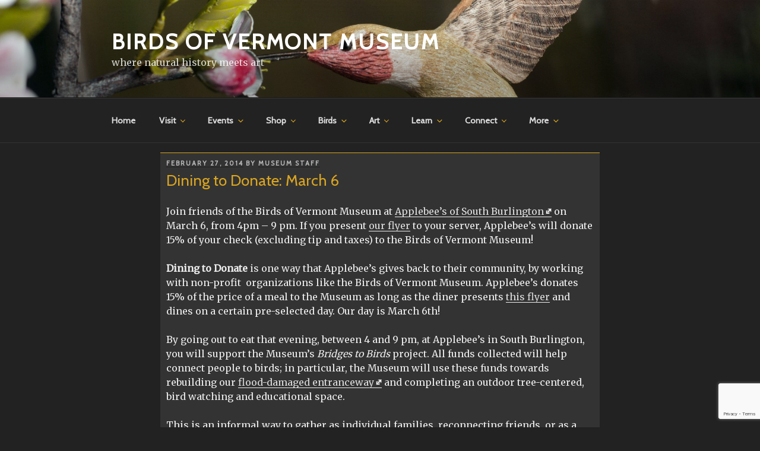

--- FILE ---
content_type: text/html; charset=utf-8
request_url: https://www.google.com/recaptcha/api2/anchor?ar=1&k=6LfYH8QZAAAAALXr_ePFqLrG3zAdfqsHcardkUL7&co=aHR0cHM6Ly9iaXJkc29mdmVybW9udC5vcmc6NDQz&hl=en&v=PoyoqOPhxBO7pBk68S4YbpHZ&size=invisible&anchor-ms=20000&execute-ms=30000&cb=nm96wmmeddb5
body_size: 48846
content:
<!DOCTYPE HTML><html dir="ltr" lang="en"><head><meta http-equiv="Content-Type" content="text/html; charset=UTF-8">
<meta http-equiv="X-UA-Compatible" content="IE=edge">
<title>reCAPTCHA</title>
<style type="text/css">
/* cyrillic-ext */
@font-face {
  font-family: 'Roboto';
  font-style: normal;
  font-weight: 400;
  font-stretch: 100%;
  src: url(//fonts.gstatic.com/s/roboto/v48/KFO7CnqEu92Fr1ME7kSn66aGLdTylUAMa3GUBHMdazTgWw.woff2) format('woff2');
  unicode-range: U+0460-052F, U+1C80-1C8A, U+20B4, U+2DE0-2DFF, U+A640-A69F, U+FE2E-FE2F;
}
/* cyrillic */
@font-face {
  font-family: 'Roboto';
  font-style: normal;
  font-weight: 400;
  font-stretch: 100%;
  src: url(//fonts.gstatic.com/s/roboto/v48/KFO7CnqEu92Fr1ME7kSn66aGLdTylUAMa3iUBHMdazTgWw.woff2) format('woff2');
  unicode-range: U+0301, U+0400-045F, U+0490-0491, U+04B0-04B1, U+2116;
}
/* greek-ext */
@font-face {
  font-family: 'Roboto';
  font-style: normal;
  font-weight: 400;
  font-stretch: 100%;
  src: url(//fonts.gstatic.com/s/roboto/v48/KFO7CnqEu92Fr1ME7kSn66aGLdTylUAMa3CUBHMdazTgWw.woff2) format('woff2');
  unicode-range: U+1F00-1FFF;
}
/* greek */
@font-face {
  font-family: 'Roboto';
  font-style: normal;
  font-weight: 400;
  font-stretch: 100%;
  src: url(//fonts.gstatic.com/s/roboto/v48/KFO7CnqEu92Fr1ME7kSn66aGLdTylUAMa3-UBHMdazTgWw.woff2) format('woff2');
  unicode-range: U+0370-0377, U+037A-037F, U+0384-038A, U+038C, U+038E-03A1, U+03A3-03FF;
}
/* math */
@font-face {
  font-family: 'Roboto';
  font-style: normal;
  font-weight: 400;
  font-stretch: 100%;
  src: url(//fonts.gstatic.com/s/roboto/v48/KFO7CnqEu92Fr1ME7kSn66aGLdTylUAMawCUBHMdazTgWw.woff2) format('woff2');
  unicode-range: U+0302-0303, U+0305, U+0307-0308, U+0310, U+0312, U+0315, U+031A, U+0326-0327, U+032C, U+032F-0330, U+0332-0333, U+0338, U+033A, U+0346, U+034D, U+0391-03A1, U+03A3-03A9, U+03B1-03C9, U+03D1, U+03D5-03D6, U+03F0-03F1, U+03F4-03F5, U+2016-2017, U+2034-2038, U+203C, U+2040, U+2043, U+2047, U+2050, U+2057, U+205F, U+2070-2071, U+2074-208E, U+2090-209C, U+20D0-20DC, U+20E1, U+20E5-20EF, U+2100-2112, U+2114-2115, U+2117-2121, U+2123-214F, U+2190, U+2192, U+2194-21AE, U+21B0-21E5, U+21F1-21F2, U+21F4-2211, U+2213-2214, U+2216-22FF, U+2308-230B, U+2310, U+2319, U+231C-2321, U+2336-237A, U+237C, U+2395, U+239B-23B7, U+23D0, U+23DC-23E1, U+2474-2475, U+25AF, U+25B3, U+25B7, U+25BD, U+25C1, U+25CA, U+25CC, U+25FB, U+266D-266F, U+27C0-27FF, U+2900-2AFF, U+2B0E-2B11, U+2B30-2B4C, U+2BFE, U+3030, U+FF5B, U+FF5D, U+1D400-1D7FF, U+1EE00-1EEFF;
}
/* symbols */
@font-face {
  font-family: 'Roboto';
  font-style: normal;
  font-weight: 400;
  font-stretch: 100%;
  src: url(//fonts.gstatic.com/s/roboto/v48/KFO7CnqEu92Fr1ME7kSn66aGLdTylUAMaxKUBHMdazTgWw.woff2) format('woff2');
  unicode-range: U+0001-000C, U+000E-001F, U+007F-009F, U+20DD-20E0, U+20E2-20E4, U+2150-218F, U+2190, U+2192, U+2194-2199, U+21AF, U+21E6-21F0, U+21F3, U+2218-2219, U+2299, U+22C4-22C6, U+2300-243F, U+2440-244A, U+2460-24FF, U+25A0-27BF, U+2800-28FF, U+2921-2922, U+2981, U+29BF, U+29EB, U+2B00-2BFF, U+4DC0-4DFF, U+FFF9-FFFB, U+10140-1018E, U+10190-1019C, U+101A0, U+101D0-101FD, U+102E0-102FB, U+10E60-10E7E, U+1D2C0-1D2D3, U+1D2E0-1D37F, U+1F000-1F0FF, U+1F100-1F1AD, U+1F1E6-1F1FF, U+1F30D-1F30F, U+1F315, U+1F31C, U+1F31E, U+1F320-1F32C, U+1F336, U+1F378, U+1F37D, U+1F382, U+1F393-1F39F, U+1F3A7-1F3A8, U+1F3AC-1F3AF, U+1F3C2, U+1F3C4-1F3C6, U+1F3CA-1F3CE, U+1F3D4-1F3E0, U+1F3ED, U+1F3F1-1F3F3, U+1F3F5-1F3F7, U+1F408, U+1F415, U+1F41F, U+1F426, U+1F43F, U+1F441-1F442, U+1F444, U+1F446-1F449, U+1F44C-1F44E, U+1F453, U+1F46A, U+1F47D, U+1F4A3, U+1F4B0, U+1F4B3, U+1F4B9, U+1F4BB, U+1F4BF, U+1F4C8-1F4CB, U+1F4D6, U+1F4DA, U+1F4DF, U+1F4E3-1F4E6, U+1F4EA-1F4ED, U+1F4F7, U+1F4F9-1F4FB, U+1F4FD-1F4FE, U+1F503, U+1F507-1F50B, U+1F50D, U+1F512-1F513, U+1F53E-1F54A, U+1F54F-1F5FA, U+1F610, U+1F650-1F67F, U+1F687, U+1F68D, U+1F691, U+1F694, U+1F698, U+1F6AD, U+1F6B2, U+1F6B9-1F6BA, U+1F6BC, U+1F6C6-1F6CF, U+1F6D3-1F6D7, U+1F6E0-1F6EA, U+1F6F0-1F6F3, U+1F6F7-1F6FC, U+1F700-1F7FF, U+1F800-1F80B, U+1F810-1F847, U+1F850-1F859, U+1F860-1F887, U+1F890-1F8AD, U+1F8B0-1F8BB, U+1F8C0-1F8C1, U+1F900-1F90B, U+1F93B, U+1F946, U+1F984, U+1F996, U+1F9E9, U+1FA00-1FA6F, U+1FA70-1FA7C, U+1FA80-1FA89, U+1FA8F-1FAC6, U+1FACE-1FADC, U+1FADF-1FAE9, U+1FAF0-1FAF8, U+1FB00-1FBFF;
}
/* vietnamese */
@font-face {
  font-family: 'Roboto';
  font-style: normal;
  font-weight: 400;
  font-stretch: 100%;
  src: url(//fonts.gstatic.com/s/roboto/v48/KFO7CnqEu92Fr1ME7kSn66aGLdTylUAMa3OUBHMdazTgWw.woff2) format('woff2');
  unicode-range: U+0102-0103, U+0110-0111, U+0128-0129, U+0168-0169, U+01A0-01A1, U+01AF-01B0, U+0300-0301, U+0303-0304, U+0308-0309, U+0323, U+0329, U+1EA0-1EF9, U+20AB;
}
/* latin-ext */
@font-face {
  font-family: 'Roboto';
  font-style: normal;
  font-weight: 400;
  font-stretch: 100%;
  src: url(//fonts.gstatic.com/s/roboto/v48/KFO7CnqEu92Fr1ME7kSn66aGLdTylUAMa3KUBHMdazTgWw.woff2) format('woff2');
  unicode-range: U+0100-02BA, U+02BD-02C5, U+02C7-02CC, U+02CE-02D7, U+02DD-02FF, U+0304, U+0308, U+0329, U+1D00-1DBF, U+1E00-1E9F, U+1EF2-1EFF, U+2020, U+20A0-20AB, U+20AD-20C0, U+2113, U+2C60-2C7F, U+A720-A7FF;
}
/* latin */
@font-face {
  font-family: 'Roboto';
  font-style: normal;
  font-weight: 400;
  font-stretch: 100%;
  src: url(//fonts.gstatic.com/s/roboto/v48/KFO7CnqEu92Fr1ME7kSn66aGLdTylUAMa3yUBHMdazQ.woff2) format('woff2');
  unicode-range: U+0000-00FF, U+0131, U+0152-0153, U+02BB-02BC, U+02C6, U+02DA, U+02DC, U+0304, U+0308, U+0329, U+2000-206F, U+20AC, U+2122, U+2191, U+2193, U+2212, U+2215, U+FEFF, U+FFFD;
}
/* cyrillic-ext */
@font-face {
  font-family: 'Roboto';
  font-style: normal;
  font-weight: 500;
  font-stretch: 100%;
  src: url(//fonts.gstatic.com/s/roboto/v48/KFO7CnqEu92Fr1ME7kSn66aGLdTylUAMa3GUBHMdazTgWw.woff2) format('woff2');
  unicode-range: U+0460-052F, U+1C80-1C8A, U+20B4, U+2DE0-2DFF, U+A640-A69F, U+FE2E-FE2F;
}
/* cyrillic */
@font-face {
  font-family: 'Roboto';
  font-style: normal;
  font-weight: 500;
  font-stretch: 100%;
  src: url(//fonts.gstatic.com/s/roboto/v48/KFO7CnqEu92Fr1ME7kSn66aGLdTylUAMa3iUBHMdazTgWw.woff2) format('woff2');
  unicode-range: U+0301, U+0400-045F, U+0490-0491, U+04B0-04B1, U+2116;
}
/* greek-ext */
@font-face {
  font-family: 'Roboto';
  font-style: normal;
  font-weight: 500;
  font-stretch: 100%;
  src: url(//fonts.gstatic.com/s/roboto/v48/KFO7CnqEu92Fr1ME7kSn66aGLdTylUAMa3CUBHMdazTgWw.woff2) format('woff2');
  unicode-range: U+1F00-1FFF;
}
/* greek */
@font-face {
  font-family: 'Roboto';
  font-style: normal;
  font-weight: 500;
  font-stretch: 100%;
  src: url(//fonts.gstatic.com/s/roboto/v48/KFO7CnqEu92Fr1ME7kSn66aGLdTylUAMa3-UBHMdazTgWw.woff2) format('woff2');
  unicode-range: U+0370-0377, U+037A-037F, U+0384-038A, U+038C, U+038E-03A1, U+03A3-03FF;
}
/* math */
@font-face {
  font-family: 'Roboto';
  font-style: normal;
  font-weight: 500;
  font-stretch: 100%;
  src: url(//fonts.gstatic.com/s/roboto/v48/KFO7CnqEu92Fr1ME7kSn66aGLdTylUAMawCUBHMdazTgWw.woff2) format('woff2');
  unicode-range: U+0302-0303, U+0305, U+0307-0308, U+0310, U+0312, U+0315, U+031A, U+0326-0327, U+032C, U+032F-0330, U+0332-0333, U+0338, U+033A, U+0346, U+034D, U+0391-03A1, U+03A3-03A9, U+03B1-03C9, U+03D1, U+03D5-03D6, U+03F0-03F1, U+03F4-03F5, U+2016-2017, U+2034-2038, U+203C, U+2040, U+2043, U+2047, U+2050, U+2057, U+205F, U+2070-2071, U+2074-208E, U+2090-209C, U+20D0-20DC, U+20E1, U+20E5-20EF, U+2100-2112, U+2114-2115, U+2117-2121, U+2123-214F, U+2190, U+2192, U+2194-21AE, U+21B0-21E5, U+21F1-21F2, U+21F4-2211, U+2213-2214, U+2216-22FF, U+2308-230B, U+2310, U+2319, U+231C-2321, U+2336-237A, U+237C, U+2395, U+239B-23B7, U+23D0, U+23DC-23E1, U+2474-2475, U+25AF, U+25B3, U+25B7, U+25BD, U+25C1, U+25CA, U+25CC, U+25FB, U+266D-266F, U+27C0-27FF, U+2900-2AFF, U+2B0E-2B11, U+2B30-2B4C, U+2BFE, U+3030, U+FF5B, U+FF5D, U+1D400-1D7FF, U+1EE00-1EEFF;
}
/* symbols */
@font-face {
  font-family: 'Roboto';
  font-style: normal;
  font-weight: 500;
  font-stretch: 100%;
  src: url(//fonts.gstatic.com/s/roboto/v48/KFO7CnqEu92Fr1ME7kSn66aGLdTylUAMaxKUBHMdazTgWw.woff2) format('woff2');
  unicode-range: U+0001-000C, U+000E-001F, U+007F-009F, U+20DD-20E0, U+20E2-20E4, U+2150-218F, U+2190, U+2192, U+2194-2199, U+21AF, U+21E6-21F0, U+21F3, U+2218-2219, U+2299, U+22C4-22C6, U+2300-243F, U+2440-244A, U+2460-24FF, U+25A0-27BF, U+2800-28FF, U+2921-2922, U+2981, U+29BF, U+29EB, U+2B00-2BFF, U+4DC0-4DFF, U+FFF9-FFFB, U+10140-1018E, U+10190-1019C, U+101A0, U+101D0-101FD, U+102E0-102FB, U+10E60-10E7E, U+1D2C0-1D2D3, U+1D2E0-1D37F, U+1F000-1F0FF, U+1F100-1F1AD, U+1F1E6-1F1FF, U+1F30D-1F30F, U+1F315, U+1F31C, U+1F31E, U+1F320-1F32C, U+1F336, U+1F378, U+1F37D, U+1F382, U+1F393-1F39F, U+1F3A7-1F3A8, U+1F3AC-1F3AF, U+1F3C2, U+1F3C4-1F3C6, U+1F3CA-1F3CE, U+1F3D4-1F3E0, U+1F3ED, U+1F3F1-1F3F3, U+1F3F5-1F3F7, U+1F408, U+1F415, U+1F41F, U+1F426, U+1F43F, U+1F441-1F442, U+1F444, U+1F446-1F449, U+1F44C-1F44E, U+1F453, U+1F46A, U+1F47D, U+1F4A3, U+1F4B0, U+1F4B3, U+1F4B9, U+1F4BB, U+1F4BF, U+1F4C8-1F4CB, U+1F4D6, U+1F4DA, U+1F4DF, U+1F4E3-1F4E6, U+1F4EA-1F4ED, U+1F4F7, U+1F4F9-1F4FB, U+1F4FD-1F4FE, U+1F503, U+1F507-1F50B, U+1F50D, U+1F512-1F513, U+1F53E-1F54A, U+1F54F-1F5FA, U+1F610, U+1F650-1F67F, U+1F687, U+1F68D, U+1F691, U+1F694, U+1F698, U+1F6AD, U+1F6B2, U+1F6B9-1F6BA, U+1F6BC, U+1F6C6-1F6CF, U+1F6D3-1F6D7, U+1F6E0-1F6EA, U+1F6F0-1F6F3, U+1F6F7-1F6FC, U+1F700-1F7FF, U+1F800-1F80B, U+1F810-1F847, U+1F850-1F859, U+1F860-1F887, U+1F890-1F8AD, U+1F8B0-1F8BB, U+1F8C0-1F8C1, U+1F900-1F90B, U+1F93B, U+1F946, U+1F984, U+1F996, U+1F9E9, U+1FA00-1FA6F, U+1FA70-1FA7C, U+1FA80-1FA89, U+1FA8F-1FAC6, U+1FACE-1FADC, U+1FADF-1FAE9, U+1FAF0-1FAF8, U+1FB00-1FBFF;
}
/* vietnamese */
@font-face {
  font-family: 'Roboto';
  font-style: normal;
  font-weight: 500;
  font-stretch: 100%;
  src: url(//fonts.gstatic.com/s/roboto/v48/KFO7CnqEu92Fr1ME7kSn66aGLdTylUAMa3OUBHMdazTgWw.woff2) format('woff2');
  unicode-range: U+0102-0103, U+0110-0111, U+0128-0129, U+0168-0169, U+01A0-01A1, U+01AF-01B0, U+0300-0301, U+0303-0304, U+0308-0309, U+0323, U+0329, U+1EA0-1EF9, U+20AB;
}
/* latin-ext */
@font-face {
  font-family: 'Roboto';
  font-style: normal;
  font-weight: 500;
  font-stretch: 100%;
  src: url(//fonts.gstatic.com/s/roboto/v48/KFO7CnqEu92Fr1ME7kSn66aGLdTylUAMa3KUBHMdazTgWw.woff2) format('woff2');
  unicode-range: U+0100-02BA, U+02BD-02C5, U+02C7-02CC, U+02CE-02D7, U+02DD-02FF, U+0304, U+0308, U+0329, U+1D00-1DBF, U+1E00-1E9F, U+1EF2-1EFF, U+2020, U+20A0-20AB, U+20AD-20C0, U+2113, U+2C60-2C7F, U+A720-A7FF;
}
/* latin */
@font-face {
  font-family: 'Roboto';
  font-style: normal;
  font-weight: 500;
  font-stretch: 100%;
  src: url(//fonts.gstatic.com/s/roboto/v48/KFO7CnqEu92Fr1ME7kSn66aGLdTylUAMa3yUBHMdazQ.woff2) format('woff2');
  unicode-range: U+0000-00FF, U+0131, U+0152-0153, U+02BB-02BC, U+02C6, U+02DA, U+02DC, U+0304, U+0308, U+0329, U+2000-206F, U+20AC, U+2122, U+2191, U+2193, U+2212, U+2215, U+FEFF, U+FFFD;
}
/* cyrillic-ext */
@font-face {
  font-family: 'Roboto';
  font-style: normal;
  font-weight: 900;
  font-stretch: 100%;
  src: url(//fonts.gstatic.com/s/roboto/v48/KFO7CnqEu92Fr1ME7kSn66aGLdTylUAMa3GUBHMdazTgWw.woff2) format('woff2');
  unicode-range: U+0460-052F, U+1C80-1C8A, U+20B4, U+2DE0-2DFF, U+A640-A69F, U+FE2E-FE2F;
}
/* cyrillic */
@font-face {
  font-family: 'Roboto';
  font-style: normal;
  font-weight: 900;
  font-stretch: 100%;
  src: url(//fonts.gstatic.com/s/roboto/v48/KFO7CnqEu92Fr1ME7kSn66aGLdTylUAMa3iUBHMdazTgWw.woff2) format('woff2');
  unicode-range: U+0301, U+0400-045F, U+0490-0491, U+04B0-04B1, U+2116;
}
/* greek-ext */
@font-face {
  font-family: 'Roboto';
  font-style: normal;
  font-weight: 900;
  font-stretch: 100%;
  src: url(//fonts.gstatic.com/s/roboto/v48/KFO7CnqEu92Fr1ME7kSn66aGLdTylUAMa3CUBHMdazTgWw.woff2) format('woff2');
  unicode-range: U+1F00-1FFF;
}
/* greek */
@font-face {
  font-family: 'Roboto';
  font-style: normal;
  font-weight: 900;
  font-stretch: 100%;
  src: url(//fonts.gstatic.com/s/roboto/v48/KFO7CnqEu92Fr1ME7kSn66aGLdTylUAMa3-UBHMdazTgWw.woff2) format('woff2');
  unicode-range: U+0370-0377, U+037A-037F, U+0384-038A, U+038C, U+038E-03A1, U+03A3-03FF;
}
/* math */
@font-face {
  font-family: 'Roboto';
  font-style: normal;
  font-weight: 900;
  font-stretch: 100%;
  src: url(//fonts.gstatic.com/s/roboto/v48/KFO7CnqEu92Fr1ME7kSn66aGLdTylUAMawCUBHMdazTgWw.woff2) format('woff2');
  unicode-range: U+0302-0303, U+0305, U+0307-0308, U+0310, U+0312, U+0315, U+031A, U+0326-0327, U+032C, U+032F-0330, U+0332-0333, U+0338, U+033A, U+0346, U+034D, U+0391-03A1, U+03A3-03A9, U+03B1-03C9, U+03D1, U+03D5-03D6, U+03F0-03F1, U+03F4-03F5, U+2016-2017, U+2034-2038, U+203C, U+2040, U+2043, U+2047, U+2050, U+2057, U+205F, U+2070-2071, U+2074-208E, U+2090-209C, U+20D0-20DC, U+20E1, U+20E5-20EF, U+2100-2112, U+2114-2115, U+2117-2121, U+2123-214F, U+2190, U+2192, U+2194-21AE, U+21B0-21E5, U+21F1-21F2, U+21F4-2211, U+2213-2214, U+2216-22FF, U+2308-230B, U+2310, U+2319, U+231C-2321, U+2336-237A, U+237C, U+2395, U+239B-23B7, U+23D0, U+23DC-23E1, U+2474-2475, U+25AF, U+25B3, U+25B7, U+25BD, U+25C1, U+25CA, U+25CC, U+25FB, U+266D-266F, U+27C0-27FF, U+2900-2AFF, U+2B0E-2B11, U+2B30-2B4C, U+2BFE, U+3030, U+FF5B, U+FF5D, U+1D400-1D7FF, U+1EE00-1EEFF;
}
/* symbols */
@font-face {
  font-family: 'Roboto';
  font-style: normal;
  font-weight: 900;
  font-stretch: 100%;
  src: url(//fonts.gstatic.com/s/roboto/v48/KFO7CnqEu92Fr1ME7kSn66aGLdTylUAMaxKUBHMdazTgWw.woff2) format('woff2');
  unicode-range: U+0001-000C, U+000E-001F, U+007F-009F, U+20DD-20E0, U+20E2-20E4, U+2150-218F, U+2190, U+2192, U+2194-2199, U+21AF, U+21E6-21F0, U+21F3, U+2218-2219, U+2299, U+22C4-22C6, U+2300-243F, U+2440-244A, U+2460-24FF, U+25A0-27BF, U+2800-28FF, U+2921-2922, U+2981, U+29BF, U+29EB, U+2B00-2BFF, U+4DC0-4DFF, U+FFF9-FFFB, U+10140-1018E, U+10190-1019C, U+101A0, U+101D0-101FD, U+102E0-102FB, U+10E60-10E7E, U+1D2C0-1D2D3, U+1D2E0-1D37F, U+1F000-1F0FF, U+1F100-1F1AD, U+1F1E6-1F1FF, U+1F30D-1F30F, U+1F315, U+1F31C, U+1F31E, U+1F320-1F32C, U+1F336, U+1F378, U+1F37D, U+1F382, U+1F393-1F39F, U+1F3A7-1F3A8, U+1F3AC-1F3AF, U+1F3C2, U+1F3C4-1F3C6, U+1F3CA-1F3CE, U+1F3D4-1F3E0, U+1F3ED, U+1F3F1-1F3F3, U+1F3F5-1F3F7, U+1F408, U+1F415, U+1F41F, U+1F426, U+1F43F, U+1F441-1F442, U+1F444, U+1F446-1F449, U+1F44C-1F44E, U+1F453, U+1F46A, U+1F47D, U+1F4A3, U+1F4B0, U+1F4B3, U+1F4B9, U+1F4BB, U+1F4BF, U+1F4C8-1F4CB, U+1F4D6, U+1F4DA, U+1F4DF, U+1F4E3-1F4E6, U+1F4EA-1F4ED, U+1F4F7, U+1F4F9-1F4FB, U+1F4FD-1F4FE, U+1F503, U+1F507-1F50B, U+1F50D, U+1F512-1F513, U+1F53E-1F54A, U+1F54F-1F5FA, U+1F610, U+1F650-1F67F, U+1F687, U+1F68D, U+1F691, U+1F694, U+1F698, U+1F6AD, U+1F6B2, U+1F6B9-1F6BA, U+1F6BC, U+1F6C6-1F6CF, U+1F6D3-1F6D7, U+1F6E0-1F6EA, U+1F6F0-1F6F3, U+1F6F7-1F6FC, U+1F700-1F7FF, U+1F800-1F80B, U+1F810-1F847, U+1F850-1F859, U+1F860-1F887, U+1F890-1F8AD, U+1F8B0-1F8BB, U+1F8C0-1F8C1, U+1F900-1F90B, U+1F93B, U+1F946, U+1F984, U+1F996, U+1F9E9, U+1FA00-1FA6F, U+1FA70-1FA7C, U+1FA80-1FA89, U+1FA8F-1FAC6, U+1FACE-1FADC, U+1FADF-1FAE9, U+1FAF0-1FAF8, U+1FB00-1FBFF;
}
/* vietnamese */
@font-face {
  font-family: 'Roboto';
  font-style: normal;
  font-weight: 900;
  font-stretch: 100%;
  src: url(//fonts.gstatic.com/s/roboto/v48/KFO7CnqEu92Fr1ME7kSn66aGLdTylUAMa3OUBHMdazTgWw.woff2) format('woff2');
  unicode-range: U+0102-0103, U+0110-0111, U+0128-0129, U+0168-0169, U+01A0-01A1, U+01AF-01B0, U+0300-0301, U+0303-0304, U+0308-0309, U+0323, U+0329, U+1EA0-1EF9, U+20AB;
}
/* latin-ext */
@font-face {
  font-family: 'Roboto';
  font-style: normal;
  font-weight: 900;
  font-stretch: 100%;
  src: url(//fonts.gstatic.com/s/roboto/v48/KFO7CnqEu92Fr1ME7kSn66aGLdTylUAMa3KUBHMdazTgWw.woff2) format('woff2');
  unicode-range: U+0100-02BA, U+02BD-02C5, U+02C7-02CC, U+02CE-02D7, U+02DD-02FF, U+0304, U+0308, U+0329, U+1D00-1DBF, U+1E00-1E9F, U+1EF2-1EFF, U+2020, U+20A0-20AB, U+20AD-20C0, U+2113, U+2C60-2C7F, U+A720-A7FF;
}
/* latin */
@font-face {
  font-family: 'Roboto';
  font-style: normal;
  font-weight: 900;
  font-stretch: 100%;
  src: url(//fonts.gstatic.com/s/roboto/v48/KFO7CnqEu92Fr1ME7kSn66aGLdTylUAMa3yUBHMdazQ.woff2) format('woff2');
  unicode-range: U+0000-00FF, U+0131, U+0152-0153, U+02BB-02BC, U+02C6, U+02DA, U+02DC, U+0304, U+0308, U+0329, U+2000-206F, U+20AC, U+2122, U+2191, U+2193, U+2212, U+2215, U+FEFF, U+FFFD;
}

</style>
<link rel="stylesheet" type="text/css" href="https://www.gstatic.com/recaptcha/releases/PoyoqOPhxBO7pBk68S4YbpHZ/styles__ltr.css">
<script nonce="w4pOKzqIST3VbBj6hZSlZw" type="text/javascript">window['__recaptcha_api'] = 'https://www.google.com/recaptcha/api2/';</script>
<script type="text/javascript" src="https://www.gstatic.com/recaptcha/releases/PoyoqOPhxBO7pBk68S4YbpHZ/recaptcha__en.js" nonce="w4pOKzqIST3VbBj6hZSlZw">
      
    </script></head>
<body><div id="rc-anchor-alert" class="rc-anchor-alert"></div>
<input type="hidden" id="recaptcha-token" value="[base64]">
<script type="text/javascript" nonce="w4pOKzqIST3VbBj6hZSlZw">
      recaptcha.anchor.Main.init("[\x22ainput\x22,[\x22bgdata\x22,\x22\x22,\[base64]/[base64]/[base64]/ZyhXLGgpOnEoW04sMjEsbF0sVywwKSxoKSxmYWxzZSxmYWxzZSl9Y2F0Y2goayl7RygzNTgsVyk/[base64]/[base64]/[base64]/[base64]/[base64]/[base64]/[base64]/bmV3IEJbT10oRFswXSk6dz09Mj9uZXcgQltPXShEWzBdLERbMV0pOnc9PTM/bmV3IEJbT10oRFswXSxEWzFdLERbMl0pOnc9PTQ/[base64]/[base64]/[base64]/[base64]/[base64]\\u003d\x22,\[base64]\\u003d\\u003d\x22,\x22UQbCq8K+VHnDp1gtV8KLU8Ojw5UEw45KCjF3wrF1w689d8OCD8KpwrpCCsO9w7XCnMK9LSt0w75lw5XDvjN3w5zDscK0HQLDkMKGw44DF8OtHMKawrfDlcOeDMOYVSxuwr4oLsOyVMKqw5rDpT59wohUISZJwoXDvcKHIsOHwrYYw5TDkcOZwp/Cix52L8KgSMOvPhHDqGHCrsOAwpjDs8Klwr7DqcO2GH5iwp5nRCZuWsOpWBzChcO1ZcKUUsKLw4TCgHLDiTUIwoZ0w6NSwrzDuURCDsOeworDsUtIw7ZJAMK6wofCnsOgw6ZtKsKmNCd+wrvDqcKkXcK/[base64]/Ct8KIwozDksOVwozCgSvCnsOkPjLCrSkXBkdiwrHDlcOUBsK8GMKhIEvDsMKCw501WMKuFGVrWcK7T8KnQDHCvXDDjsO6wrHDncO9dMOwwp7DvMK5w7DDh0IHw6wdw7YbLW44QxRZwrXDgUTCgHLCoCbDvD/DnF3DrCXDkMOQw4IPHljCgWJBFsOmwpcWwqbDqcK/wrAvw7sbLMOCIcKCwpxtGsKQwprCg8Kpw6NDw59qw7kPwphRFMOVwpxUHxHCvUc9w7bDgBzCisOBwosqGGHCmCZOwqh0wqMfAcOPcMOswqIPw4Zew7x+wp5CWkzDtCbCvwvDvFVew4/DqcK5ScOyw43Dk8KewpbDrsKbwo/[base64]/Dp1TCj2rClcOpbydudDEDw7vDlEN6IcKlwo5EwrYmwpHDjk/DoMOIM8KKesKxO8OQwq4jwpgJVE8GPGBBwoEYw4Ufw6M3Ug/[base64]/[base64]/[base64]/CtcKfOMKOZ8KkI28VwolFw784QcO6wp/ClcOlwqAgC8Kfcmsaw4sIwpTDkHLDr8OBw4cywqTDscKyI8KmMsKibw5YwqtULyDCj8K/DFRhwqnCuMKtXsO7Jw7Cg1PCp3kndsKvCsOFdcOmFcOzZsOJe8KIw5DCl1fDhmjDlsOIQWzCoUXCkcOsesOhwrPDscOYw6NGw5DCp38mM3DCqMK7w5/DmXPDvMKywpRbDMOLCsOxbsK8w7x1w6nDlXDDvB7Csy7CnhnDngvCpMKnwq1yw5/DicODwqVpw6pIwqQ3wqULw6XDvsKSfAvDu2rCnCXCssOXe8O+SMOBCsOfNcO9AMKfFD9cRwPCsMK7DMOSwoMXMDoMW8OwwoBgf8OtJ8O4DcK/[base64]/[base64]/WloaShXCqA/CqMOCw4XDqRDDmWJ9w7RVcVwNLFl0VcOowqrDpjPCqSHDuMO+w5I3woxfw48GacKPNMO0w7lDJiNXTEPDo04fS8KJwop7w6zCs8K5BcK4wq3CosOlwqrCucOeJsKowopea8OHwpjCv8OewpXDnMOcw58eJMKrdsOKw6rDi8K8w5ddw4/[base64]/[base64]/CmMOCBcO5w5gkMMOhMXIXJk3CgMKeCyjCpxJLasO/w5XCs8KvGsKAIMOBDRzDtMOEwrPCgDjCtEZgSMKEwrnDg8KMw6dPwp5dw4DCqnbDhy5OBMOPw5nCkMKJLw9edcKywrhywo/Du0nCj8KjV2E0w6wkwrtMfsKdaiwZeMOofcOaw7zDnz83wq4ewo3CkGNJwp4cw4vDmcKfQcKuw4jDrCpCw6p9PCkCw4nDhsK4wrDDmMKVAE3Dgm/DjsKkSFFrEH/Dh8OBAMOQaE5zGCxpNV/DlcKOA1stUWdqwqLDjhrDjsKzw5NNw67Ct34qwpA7w5ctaHHDq8O5NMO0wq/Ck8Kvd8O9WsOPPg5uPCxjUDV7wrXCsnDCiAUPEjXCp8KoAV3CrsOaJjHDkyN5TsOWewPCnsK2wqjDm0YSPcK6a8Oqwo87wqzCtcOkTiQ4wrTCk8Kzwq0hSD3CkcK0w7ZRwpbCs8OxLsKTSyJswrbCvcKLw4RWwqPCtVrDsDkPMcKIwqksJ2wCOMKsXsOcwqPDosKaw7/[base64]/[base64]/DplXCs2ING8OIwpbClMOqTMKrw7NUwqDDjsK3woRdwp86w6pyGsKiwpMQL8KEwqQ0w594RsK6w7lrw4rDiVlYwp/Dk8KqdXnCnWp6OT7ChMOuR8Opw5jCm8O+wqMpHG/DgsOew6rCh8KCRMOnJHzDpC5Aw4dowo/Cq8OKwoLDp8KtZcKxwr1BwrZ5w5XChcOOVRlkfHJzwrBcwr4lwpTCocKzw7PDjjHDo2zCssKhCQPCncKVRcOIYsKVQMK7RjrDvMOYwqw4wprCmmR2FzjCg8OVw5EFaMK1WGXCjSDDqV92wr11VzJnwrIsbcOqB3/DtCfCj8OmwrNdw4c+w5zCg0/DrcKiwpE7wrMWwoBTwqcSbj/CmMKtwqBvAcK1QcOKw5pSRgJeDDY7H8KMw4Uww6jDmXQ0w6TDs2QIIcKlBcKGLcOcZsKAwrEOPcODw6wnwq3DmTVbwpYoOcK2wqoWfD8ewopmKEjClzNDwpBUA8Ovw5/CicK2HVNYwrFHMz/DvSXDvcKZwoU6wq5HwojDlkLCksKTwqvDocKlIhMrw7vDuULCncOZAjLDqcOtYcKswr/[base64]/Dh8KCdcKPwovDiMKKdHM+OMOBD8OdwqvDoWfDjMKheWjCssOiaBrDhsOdFm4cwptZwo8lwofCtHvDqMOiw40QeMOJC8OxHMKfTsOVf8OaIsKVGsKowqc4wqQ7wrw8w55FfsKzVF/[base64]/wrbCpsOyw4nDvSR0w78HwrzDtWTCoizDlUjCjSTCvcOnw7bDg8OzZH1BwrkVworDq3fCocKYwpTDuR1/A1HDpcOoWVYuBcKaRQMTwobDvD3CusKvL1jCkMOIAMORw6zCtMOgw7TDksK5w6nCmWdFwrkDF8Kswog5w6tjw4bCkl/DisO4WhbCs8ODX3PDh8OEX1dSIcOQQcO8woHCjsOrwqvDhWESMHDDtMKiwqdvwpLDpVjDvcKew5PDo8KjwqkOwqDDqMKtRCHDjlxfCSTDki1Aw416OUzDmCbCrcKsRjDDtMKbw5U8LyZ7AsOYNsOLw6XDlsKVwo/CiUseUG3CjcOwI8KwwolXOWfCjcKDw6vDuhEoBxnDrMOdXsKYwpHCkxxHwrRdwqDDoMOuacOQw57ChkfCtzwPw6vCmQ1MwozDkMK+wrjCjsK/ZcOVwofCtG/Co0zCinR7w4HDmEnCssKLPnMCQMOdw4XDlj5DPB/[base64]/CvmA9woRHfXjCu8KnwqcfwqlwBEk4w6nCjxhzwo0nwqnDrSh0Dx5Zw5MkwrvCqE0Xw7EMw4nDs2vDmMOQH8Olw4vDj8KsecO3w7I8QMKhwqYLw7Aaw6TDjMOgBXx0wpLCksOHwqc3w4rCvU/Dt8KQGD7DqB9rw7jCrMKow7IGw79jecKDS0h0IEpwIcKZOMOVwqondkfCosOYUGvCusOlwrLDi8KSw4sudsO6AsOjBsOQbGowwoQgLn7DscK3w7gWwoBHWiRWwr/DlxTDhcKBw6l3wrNrbsOGEMKtwrYQw7RHwr/DpRLCusK+LTt8wr/DhzvCoVTCrHHDnVTDtD/CmcOFw7cEVMKWUG4UAMKPTcKaMTdZeDLCjCnDiMOvw5vCtA9XwrMpeUgTw5cIwpx/wozCol7Cu3lJwowAbmPCscOPw4PDh8ORN1FQQsKVHnE/wol1WcKtcsObRcKNwrVVw4jDrcKDw70Zw4NQXcKww6TCkVfDiBxCw5XCi8K3O8KawqtAHlXCgjHDo8KXFsKrLsOkKBnCsxAaIcKIw4vCgcOBwolhw7zCosK4DsOaGkp5IsKOBCpnbmDChMKnw7YBwpbDkADDm8KsesKCw585WMKXw7XCjMOYZATDiU/Cg8KlcMOCw6XDsALChgojXcOXNcKGw4TDsxzChcOEw5vCgsKXw5g7XRzDhcONMm55WcKfwo9Ow6MkwrPDpF1sw6R/wrbCugstYHgQHE3CmsOHV8KAVxknw5RuScOrwoY3T8Ksw6Y0w67DiSc7QMKbHyh3PMKdXkHCo0vCssO/[base64]/[base64]/[base64]/woRmwrpdPnHDiznCrMOow5LCrl5Ow4zCmnlKw43DjTrDgg8gKTbDkcKNw6rClsK6wrpbw4jDmw/ChcOKw4rCtH3CqEPCrMKvch5rPsOswqpDwoPDq3BJw492wrZ4LsO6w5xufALCo8OPwqZ/wrhNQMOrJ8OwwqxXwrJBw6l6w4DDjQDDicOXElXDhBULw6PDmMO5wq9wLmHCk8OYw4d+w41rHyTCsVRYw7jCmUoswqUfw4bCnjXCucKzez5+woUQw75pdsOwwo0Gw53DgsO3JikcSUoMaiAiJxLDoMKIBUVMwpTDkMOdw6vCkMKxw6x1wr/CisOJw4DCg8ODSEAqw7JpOsObw5fDrw7DpcOyw50+woJECMOeAcOHaW3DpsKrwprDvkoGaCU+w4VrecKfw4fCjMOWUlJ/w4duI8KGfVjDuMKnwqBhEsOLIFrDgMKwNcKfbn1zVcKEMXUfJy8PwpLDp8O8GsOJwrZ0WxzCqEHCucKkRSw1wq8YW8ORBRvDo8KwdBAFw4vCgsKZOE8tM8KTwqYLLk1KWsKlTmvDukzDrBoheUbDjHokw451w7wJIg1TUH/DgsKhwrBjUcK+FiVINsO/JElpwpkhwqXDpVFZZkjDjybDgMKaH8KvwrfCtGNPZsOewqFRccKHXCHDmnUhIWkJe0XChcOtw6DDk8K7wrzDn8OQH8K6W1kYw7jDgWBKwpUSbMK+ekPCiMKMwpHDgcO2w5PDtcOEEsKSXMOsw57Ch3TCusKIw5kPYlZQw53DosKOYcKKZcOPFsOswq0/PhoBcg5ES33DvBDDtWzCqcKZw67CrGjDmMOlUcKLfMOraDcYw6kJH041wokSwrTClsOFwphqUkPDt8O4wp7Cs0XDscOjwr9PfMOOwqBvAMKeRj/Cpy5hwqx4UEHDtjjCpCHCncOwF8KrAG3CpsOPwq7DklR6w6HCkMO+wrLCpcOiVcKLHlEXN8Krw6RBJWrDpn7CnXvCrsOvK2xlwpFYYUJCc8Kuw5bCuMO6NBPCsyBxbhosAmXDo34AGBLDlnjCqwxDJxzCl8Omw7rDnMK+wrXCs28Yw5LCrcK/wrMQBcOnasKrw4Qdwpd9w4rDtMKXwptZGX1rUcKNdAESw79uwptoZhcISB7CuFDCi8KWwqBBJilVwr3CkcOAw5gGw4DCmsOewqMEW8OvV0TClRMdQ0TDvlzDhMOlwq0jwrB/[base64]/PGjCmx3DosKaeMKOwoTDkFPClDBzS2zDicK9w77CucO4w5fCn8KJwr3DiRrCmQ8Rwr1Rw5fDkcK1wrzCv8O2wo/[base64]/DlsKNEQxhw4JZX2VeYMKje8OwwrU8cnDDv8OIK2bCoExgI8ObADbCl8OvLsKAWDNoUxHDl8KxXSdGw6jCrVfCjMONGw/[base64]/[base64]/w4HCisOCw4U+LGjDpk/[base64]/DocOhJS7Cqj3Do3sHY8KVwrwQw4TDphXCh8OpwonDgcKAV8OjwrRNwo/DqMKWwodYw6PDt8KcZ8Obw5FOV8O5dj17w77Cq8K8wqE3TVvDj2jCkgZIVxpEw4HCu8Ojw5/[base64]/DjB3DhDc7esObwpgvG8KGYlXCjBtlw5HCi8OFM8K1woHCknnDh8ORPyfCr3nDscO6GsObXMO7wqfDrsKmJcOswoXCrMKHw7jCrT7Dh8ORFGNxTm3Cp1Unwrtbwr8iw7DCv3tYGcKmfcOtBsOywpd1eMOqwqbCv8KMIBbDqMKuw6sbCcKBeU4fw5BoGMO/cRYYUlYXw7wHZ31AR8OnT8O2b8OZwrPDpMOrw5pgw4c7X8OZwrB+cklBwpLDtF1FPsOnXlJQwrPDucKLw5E7w5bCg8K0LcORw4LDnT/Cr8OPEcOLw4jDqkPCjAHCnMKYw60cwpLDjFDCiMOSdsOAPHnCjsO/D8KlNcOGw78UwqVkw5kuWEjCmV/CmirCnMORD2FpVXvClGd3w6okfVnCqsKrb185CcKpw75rw4zClEPDrcKiw4ptw4HDoMOTwo9/[base64]/[base64]/[base64]/w7BlwqDCq3oBYBhBQcKUXsKmRlXDisOow6JgAnw0w6PCk8OpQ8Kac3XCosOAMHZWwpleZ8KLNMONwpoRwoZ4FcKHw4JfwqUTwp/CgMO0DD8qEsOTRG7Cq3zCh8OqwqpfwrwTw4wAw5PDssOPw5TCqHjDoyfDmsOIV8K7Mzl5T2XDqjfDs8OECV96YTQSD37CtjlVJ1YQw7vCqsKfPMKyGxILw4DDgHnDlSDCkcO/w5PCvTkGUcOawp4nVsKdQS7CmnrCssKewoBTwrbDpjPCisKXW0Evw5LDgMKiT8OvHcO8wrLDj1DCu0gFUQbCgcOMwr/DscKCRG7Ck8OHw4jCtAB0A3TCvcO9R8OjJU/CocO8OsOjDA/DlMOvC8KiYS3DucO8E8O/w5I9w5NXwrnCp8OnQ8K7w4kFw4tVdmzCicOxYMKzwrHCtMOBw51Hw6bCp8OaVho6wqbDgcOBwqFdw6HDtMKxw6Y6wo/Cr1nDo3hpMDRTw4pHwr7Cm3LCo2PCtUh0Rh4LWcOCOcObwqXClTHDqSjCpcOdZRsId8KWQA1gw5MZdUF2wpFiwq3CicKZw6nDu8OgFwgMw5XCqMOBw4N9BcKFCQ/CjcK9w7BEwpEtFGTDucOaIWFcEFjCqx/Dny1tw5AJwppFI8OewoojZ8ODw7ZdaMKEw69JFHtIajxawpTDhykZdS3Ck1wBXcOWEhNxemh1IhdrGsK0w7rCgcKnwrZCw6cEMMKwHcObw7hswpHDoMK5NiQUOh/Dr8O9w7RaV8OVwpvCvGhgwpnDiUDCo8OzAMKYw6N9CEIILD99wqYfWFPCgsKcBMOZd8KeS8KTwrHDh8OlSn17LzLDpMOhdHfCuV/[base64]/DqRByG3JfwqnDoDJRwrwvTMKcXcOWAiR3w7bCncOZCxEwOiTCicKDd0rCqcKZRDNtJiEGw4EEGh/DjcO2ecKEwp8kwr/DjcK0On/CnEslb2l8f8Kuw4zDkAXDrMOtw79kZlNFw5xaRMKbRsOJwqdZQXgQZcKswpAFOS9nCg/DpD7DmMOWIsOuw5sHw7xDEsOaw68OA8Olwq0AHALDt8K+bcOOw5/[base64]/DpUTCr8OkZMOKwrMFZwlOHCrDuypidmXClDAtw7J8QWhIMMKlwqLDpcOzwqjCnjXDoHjCnCYjGcObUMKIwqtqPFnCtFt8w6xUwoLDsSBUwoLCmjbDlnwdXB/DoT7Dsj95w4JzaMKyNMOTPETDpcORwoTCscKZw6PDrcKKAcKTTsKDwo0kwrHDocKYwpA/wo3DsMKZJFDChzcvwqXDvw/DrG3Cq8KMwp8QwqnCoEDDjQFKBcOrw7XChMOyMh/CncKGw6RNw7PChCTDmsORasO4w7fDucO9wqE/P8OZKMOLwqfDvhHCgMOHwovCmWbDnjAyX8OnesKSQMK5w6s0wqnCoAgzCsOYw7bCpU4AFsOiwpHCocOwJMKcw5/DusOzw55PSF56wrcDKMKZw5zDgDIQwq3DsGbDrgfDpMKLwp40T8KKw4JuBg1Uw6DDm3RgdmgfRMOWBcOTawHCqXXCvkV/BR4qw5vCi3s1PsKOEMK2MBLDj2N4M8KXwrADTsO/wptKWsK2wrPCnmsVVAtpBxUEGsKCw5nDq8K5RcKCw4xGw5rChwPCmDMNw5bCgGbCiMOGwoYTw7HDl0zCuG9ewr5jw6LCqSRww4chw6DDikzCq3cIND9rFBVdwr/DkMKJEMKOIScXdMKkwqPCqsOuwrXCqcOGwo01O33Djzgnw4EkQsOdwrHDh0jCh8KXwroAw5PCocKxZwPCmcOzw7fDgUUNCE3CoMOywrJlKEteLsO8wpzClsOBNH0rw7XCn8ORw7rDssKBw5Q/[base64]/[base64]/fMOzSjJ2GsKqGsKHw5rCp8OFw5tJSWLCosOjw6oyb8OEwqDDhH/DkRFwwrcCwo8Ww7fCs3h5w5bDinHDt8OiTXw2EldXw4LDpEQ3w7FCNj0zVSVJwp9ow77CrRrDribCjHcjw5g3wpAVw4d5YsO/B2nDikTDlcKJw5RrG1BQwo/[base64]/wpJ7WxN6w40JFEXDnD/[base64]/DswlKQkLCs2LDi8KfGDHCjV98w5DCvsOGw7rCj1tLw4tnNWXCkQNYw5bDqsOpDMOpYzkDIkfCpnrCg8OnwqbDh8OUwq7DtMOPwqFRw4fCmcOadjA9wq5PwpPCqXHDicO+w6tBR8OxwrA9CsK6w4ddw60LEHrDosKUXcOcWcObw6fDjcO/wpNLViYKw63DpjhnT3XChMOoIxZiwo3ChcKQwocbVsOBIz5fFcKiXcOnwr/CpMOsC8K0wp3CtMKpb8KjYcO3XQAcw5kYSGMZYcOTMn96cwDCrsKiw7kMKFx0P8Kqw43CgTIZdh9YJ8Klw6fDnsOzwqXDhsOzAMOwwpTDr8KtekDCm8OBw6LCk8KFwqRwX8KbwoPDnyvDsh/Co8O0w7vCm1vDr3AKK204w4oUDcOCJMK2w4Nww4IxwrHCj8OCw70sw7DDonMEw683f8KTJSnDrilcw4JAwoQoQR3DuFczw7U+M8O9wqUEBcOXwoQ1w7FZSsK+Xmw8BcKaIsKKUWoLw6xVSXrDucORJ8K7wrrDs1/Dj2vCnMKZwonCnUwzSsOEw7XDt8KQT8Olw7BYwo3DrsO/fMK+fsONw5TDpcO7FHY/[base64]/DsMOVfcO7DT9tNS/CtcKBwoJew6xuw7dpw5zCvMKDasKwbMKiwoJ8MSQDVMO0bXcww6kvRk8Lwqkxwq4uaQEZFyZUwr3DpgrDqlrDgcO7wpwQw4bDgB7DqsKnaXfDpFxzwqHCoDdHMTfDoyJHw7rDtHsHwo/Cp8Ofw7jDoh3Cgy/CgT51dR4Qw7HCgToTwqzCtMONwqDDinkOwqA/FSfCkRdewqDDq8OCADPDlcOIWQ3CnTrCsMOqw5zCkMK1wq/Cu8OkenPCiMKCFwcOHMK0woTDmhYSZm4JVcOWCsKyNiLCrVjCgsKMXz/CvcOwKMOoQcOTwqR9BsOkO8OyFDoqEsKtwrcXcUvDpsO0R8OFCcKlYmnDl8OPw53Cr8OBAXrDqzRvw5cnw7bCgsKBw6lVw7l1w6LCpcORwpIFw4kgw4wLw4zChMOYwrvDg0jCo8OXIxvDjm/CvBbDhinCk8KEPMO6BMOQw6TDqcKcJT/DqsO8wq87RjjDlMOUZMKMMsOsZcOtXWrCpiDDjirDkgUTIk07cn8jw7Enw6vChgvCnMKqU3d1HwrDscKPw5MUw7NZSTrChsOywqDDncOEw5DCjiTDv8Ojw4AmwrrDrcKJw6NoBC/DisKVd8KhPcK5asKCPMK6XcKvWSl7bTDCoEnDhcOvZiDChcKAw7HChsOFw6PCozvCnhQDw6rComsBZgPDgGw0w53Cr1PDvz0MIwPCjD8hKcKhw6U7PWnCoMO8DMOFwpLCksK+w6/CsMOYw78cwqpcwovCnX8wBW8zLMKNwrVhw4kFwoscwrbCvcO2OsKGYcOgXERgejYfwqp8BsKwEMOgfcOFw70Nw7cvw6/[base64]/w7g6TsOIRH/DuMKTwpzCjMO+wq9GFsKyBmrCmMK5wrzCuitQGcODNHXDsiXCoMKpFj9hw65AEMOXwojCiGB9LlR2wo/CvgzDkMKvw7vCmz/[base64]/DmcK+w7nCj3oyGV42w64swqjCk0J0EV/ChX3DscO+w6DDiHTCsMOyB3zCvMKCXUTDjcOSwpQfdMOLwq3CrwnDpMKiAsKGfsKKw4fDh1nCgsOQdsOdw6rDsxpRw5VeSsOxwr3DpGkbwrQ5wqDCpmTDoDEKw5vDlTfDkR8/F8KuJ03CrHR/Z8OaOl0DK8K9PMKfTgnCrwXDpMOdW1lDw7dAwpogGcK8wrbCrcKDTyLCr8O5w68ew58rwoU8cVDCqcOlwooCwr3DpQ/CvjvCo8OTE8KmUw1tRyx/[base64]/CkAvDigzCo8KcwoHDksODb2PDmsKxellmw57DvwAtwqodQA1GwpXDu8Ovw5rCjsKcJ8Kzw63CnMK9cMK4SMOQLMKMwoRma8K4KsKzP8KtP2nDtyvCvELChMKODiTCpsKjc07DtcOkDcKKSMKfOsOfwp3DnQXDrcOQwpQ8PsKLWMO4H24idsO8w5/CnMKyw5A9wofDqxfCvsOFegvCgMKmd3FJwqTDoMKcwo40wpjCgjDCuMOMw4NawpXCr8KMDcKfwpUVZ1lPKW3Dg8OvNcKXwq/ColjCm8KEwq3Ck8KYwrDDlwE1JCLCtDLCozcoJBFdwoYvVMOZNQ9IwpnCgDfDq0nCp8KTHMK8wp5lRMO5wq/Cn2XDggxewqvCrMKncy47wprClBh3PcKhVXDDjcOdYMOGwplXw5QvwqIkwp3DsxrCocOmw7Ymw5zCp8KKw6VsIR/[base64]/CosONIC7Dh0tuwoXCm8OdwqbDl8OvdTJWeVJ8bkJIXFfDusOsECEvwrDDsgTDmcOlEVh3w5oawpRZwrjCtMKOw4YETFpRJcKDZy4ww5kuVcK8DRvCnsOow511wpjDvMOWZsK7wq3DsmrDsXpHwqbCp8Obw7/Djg/DiMODwqPDvsOVI8OmZcKzNMKkwr/DrsO7IcOVw6nCtcOYwrskZCTCt0vDsmQywoNHE8KWwpN6LsK1w4sTS8ODK8O5wrEGwrthVBLCnMOtbxzDjS3CuTXCisKwEsO6wrEpwq/DmzJ8Mgl1w5BGwqUmbcKreE/DnCB+d0/DtcKyw4BOaMK6UMKVwrUtaMO4w51GEnodwpDDscKgEVnDv8OuwpbCncKGVRQIw7FLEUBrWAPCoTdpQABSwrDDuBU1WHBaRcOxwrjDt8KjwqbDridfUgPDk8KJPMKFRsO0w5nCh2QQwr83KVbDj2Rjwq/Cmn5Fw4XCjHDDrsO4DcKvwoUbw5B9w4RAwqp3w4BPw57CtW0GU8KJKcKzQg/DhXPCnAE9TCURwocdw4gUw4Bww6lmw5XDt8KAUMKiwpPChRFQw4UZwpXCnn5wwptdw7DChcO2ADbCmB5UZ8OCwqR/wpM8wrrCth3DkcKJw7UzOht/wpQPw6hnwoIODGJ0wrHDtcKPH8Omw4nCmVsXwpUVUGVqw6XCmMK6w6URw7TDlzNUw77DplIjf8OtdMOHw5/CmERqwpfDhC06AVnCpx8Nw78aw67DoTRjwrUrAgHCjMO/woHCu23DisOgwpQCCcKfccK2TTU5w5XDhQvCqsOsYBBtOSkTV3/Dnh58Ug0nw5QRbDEJVMKLwrV2wqzCncO3w7HDjcOMIQY0woTCssOECQAXw5XDk2MmdMKNAEdORSjDlcOzw7fCr8O1UMOyC2EAwp4acCTCn8OxcDjCrcOmPMKLdWLCusK+Lx8ra8OhRkbCucOWaMKzwoDCnWZ+woTCgEoJDsOLGsO9a3cjw6/DlR17w5k2FQocOGQAOMOTaAAUw50Mw7nCgyYETxTCnRLCjMKfeXoEw6BwwrB2IcOHcn54w4/CiMK/[base64]/DuFTDhMO4JSPCj8OVwq3ClMKdwrHDqQjCmMKRw6bChzFcNw5RQGVAVcKrBU0ObQd/LQbCjzPDgl1rw63DmhMYLcOkwo8Hwp7DtALDuTHCv8K7wrxkLFQ1SsOPFxPCjsOMGQDDlsOcw5xWwqt3RsOQwoo7RsObTXVdBsOTw4bDsBdIwqjCoB/[base64]/ClnAdw4nDjVwzwpt+w5p0w58xT8OvHsO/[base64]/DrsKyw53DuC/Dg2YqTyh0FW1zwpfDqUHDpzTDlcO9NUrDmAfDtlTDmBPCkcKSw6Imw6kgWG0rwrjCnm4Qw4XDksOawoLDg1ckw5rDl10/AWt/wrs3d8KgwpTDs2PDlnfCgcO7wrZYwqhWd8Ofw63CqAY8w49ZBH9FwopMVlNgY3krw4VSUsODTcK9F10zcsKVaS7ClnHCoS3DtMKNwrvDssKqwqR5wqkzbMOwV8KsEyx6wp1SwqsTcRDDtcOuK1h6wprDr0zCmhPCpWXCmAfDv8O/[base64]/DhmvCvxbDssKKHsOxw64Wa8O5acOBW8KHdMKnYmDDoRlDB8O8asKACFIuwpTDq8KrwpozI8K5F3LDicKKw6HCvX4bSsOawpJBwqZzw6TCiXU+AcOqwrZQPsK5wrM7CV8Twq3DmMKBSsKKwqnDk8OKBcKrRzDDtcOew49UwoXDssK/woLDpMK7RsO+Ugskw7wQZsKWa8OmYxs1wqQtMwXDlEkVaVIkw5/[base64]/[base64]/[base64]/DqjDDq8KTw7vCr8O+DMKXdsOGMywdw6fCrR3CrhrDkBhQw59bw7rCv8Oyw6gMO8KvAsONw6fDo8O1YMK/[base64]/RBI4wrnDmMKmwrfCqMKswqjDjR/Dr0oxSlMuL8KeJGjDjTMcw7LCrMKmK8OewoJZH8KJw7XCnMKtwophw7/[base64]/CihTCnB12w5jCjjLCrGhyBcKcwozDvGnDtGMXwqrDusKDHjHCn8OQRcOsG0oSdz3DjiRmwp1fwojDsQfCrC5yw6DDosKfWsKAKsKyw5LDgMKiw79dPsORIMKHJ3DCsSzCl0ccJg7CgsOHw5ofX3ZEw6fDim0cYCHClnM/K8KTek1bw7vCqyrCvFcFw4N1wpV6RynDmsK/MFEBTREBw6TDjRkpw4/[base64]/DmRkiWDxbe8KkE8OgwoXCuXsEYk3Dq8OuKcOUA2JVNVxRw6rCklJSAncGw5jDosOMw4RlwovDvnk8XgQNwq7CoSodw6HDscONw5Ilw4ovMl3Cq8OGacKXw4AsPcKqw7pXd3PDu8OWfMOGYsOsZjLCmm3CjlnDpGTCp8K8MsK9MMOsL1/DvWLDiwvDjMOGwrTCg8KGw6I0CcOlw6xlOBnDonXDhWbCkHzCtQ0pSVHCksOEw5PDsMOOw4PCt3gpUEzCgwBlCsKFwqXCpMKxw53Dvw/Cjixcc0ZZAUtJZE3DnkTCn8KmwrbCqMKuVcKJwrrDjsKGYG/[base64]/[base64]/acO1w7nCq8KjI27DrABTDwpHwpc9S8O+S3tvLsOvw4/ClcO+woZVAMO+w6HDlQMDwpPDncOBw4TDvMO0w6taw4bChgjDqhPCtcOJwqPCsMO9wozCiMOXwoDDiMKERWYWH8KOw4ljwr4sTk3CqnDDosKBw5PDjcKUKcKUwpzDnsO8LxM1ElELXMKzb8Otw4TDpUzCvBsDwr/CoMK1w7vCmA/[base64]/Du39yLcOKw7HDp8KqNSzCgsK8IcO/w5Z9SUDDg2s3w7fDoWgCw49EwqVUwo/CrMK6w6PCnTY4woDDmQ4lPMKtGyM7ScO/KxtbwoxDw6pjEm/DplLCi8Oqw4Rkw7nDicOIw5lYw7RBw7VWwqLChMKHRcOKIy56PDPCk8K4wpEqwp7Di8OewowjUB5uVko/[base64]/DqW1gw6vDpMKFw4nCuCgnU8Kew4/DjMKIwowAw7oeD2VuaiPCqh7DiC/[base64]/DvMOuViQ1wrbCncOeSihSw7nCncOMwp/DjMOEXcKXdQBYw78DwoQBwqvDvMKMwqALJWbCvMKPw6B2RSo2wp4uD8KITjPCqVNyQG5+w49pQMODWsKxw7cIw4ZUF8KJXA5iwrN4wqzDv8KwQnBww4zCgcO0wp3DucOJZlLDsmECw5TDuzE7SsOzO0IfbGXDgCHChAZFw7k0PF5iwrV1FsKVVj5Hw4PDvC/Do8KIw4Juw5bCtMO5wr/CrRFLL8Kywr7CocKqbcKedBrCqzzCrW3DtMOiX8KGw4MxwozDgh48wrdGwrjCh00CwpjDj0fDssOewo3CqsKuI8KpXz1VwqbDqhIbPMKqw4siw6FWw6J/ER91SsKEw7hVYQxiw5NDw5HDhGkrd8OWYh8oEW7CmX/DhyVTwqVOwpXDrcO0fsObByhfKcODFsO+wpA7wp9ZQCXCmy9QFcK/dD3CnDDDmcK0wpQTR8OuE8OPwp0Vwolsw5fCv2odw5R6wrZNc8OMEXcXwpDCj8KZJAvDhcORw5Rswqhxwo4CfX/DlGrDr13CkwM8Bxl+UsKfLMKVw6YicR/[base64]/DlMO1w48Fwq/CiMK8NsOSwoJyw4LCjcKMw6jCg8K0wrzDrAnCoC7CjiRcCMK2UcOcVloMwqlKwrs8woTDhcO4WXrDtEc9NsOQQFzDuSAMWcOAwr3Dm8K+woXClcOTFFjCvcK+w5clw6/DkFnCtAc3wqTCi3o7wrbCosOeWsKUwpzDoMKcCjIxwpHCnBIaNsObwrEHesOcw484c2ptAsOtV8O2ZGfDtBlZwolfw4/DlcK8woAnScOXw6nCjMO6wrzDtTTDlQZtwpnCtsKnwp/CgsO6DsK/[base64]/[base64]/CiUHDnsOvw5XCpcK/w5rCi8KDdUsBDjhDdht9Xz7DgsKDw4NSw6FVBsOkfMOAw5/[base64]/GiJRFD59w6bCrVVRwojCllXCnnrDvcKrc3fCoVFdQcOUw6xywo80A8O/NHIHSMOFN8KGw6INw7oyOCludcO9wrnCoMOvL8KfAT/Cu8OgLsKSwpDDm8Krw5YQw5rDosODwox3ISoXwqLDmsOzY3PDrsOjR8O1w6EkQcK0CU1Keg/[base64]/CgSJOJMKpDsOHa3LDrcK5DXrCucOqw48IwoNSw6UNCsOdR8KBw6Usw7XCgS/DlMKqw4jCj8OqEmgZw48MRcOfdcKWVcKfVcO/[base64]/w5vCo8OgcsKfw5oOwqg0N8KCwp7ChcOywp0MHcOIw44lwpXCsWzDsMOsw4/CucKqw4BQFsK6WcOXworDqBrCosKswqUgbTYPbHjCgcKjT3MQL8KCeHDCqsKyw6PDuUJWwo/Do27DiX/CvCIWHsKKwqbDq0dswovClTd7wp/[base64]/[base64]/Cl8KePwo0w6lEEwQKw6hDwrA/f8OBw4wawpXCksOyw4xmMhbCtwteF3jCpWvDjsOTwpHDrsOId8K9wpbCtAcQw75RXcOfw4FeXiLCo8OCa8O/[base64]/CvMO+wogAw6Z2w5cMY8OuwrbDhcKVLGbCqMOHwoMzw6LDuQoew7jDs8K8JVYTARXDqh9mZsOHf37DucKSwozCljTCmcO0w63ClcKqwrIVYMOOQ8KFGsObwoLDn0J0wrBYwr/[base64]\\u003d\x22],null,[\x22conf\x22,null,\x226LfYH8QZAAAAALXr_ePFqLrG3zAdfqsHcardkUL7\x22,0,null,null,null,1,[21,125,63,73,95,87,41,43,42,83,102,105,109,121],[1017145,652],0,null,null,null,null,0,null,0,null,700,1,null,0,\[base64]/76lBhnEnQkZnOKMAhk\\u003d\x22,0,0,null,null,1,null,0,0,null,null,null,0],\x22https://birdsofvermont.org:443\x22,null,[3,1,1],null,null,null,1,3600,[\x22https://www.google.com/intl/en/policies/privacy/\x22,\x22https://www.google.com/intl/en/policies/terms/\x22],\x22mA2oWRaYtBjeKqHnXFwBN/G5tQBP1yfJkjiWXV/U9qg\\u003d\x22,1,0,null,1,1768952229029,0,0,[156,230,151,158,203],null,[226,245,142,213,54],\x22RC-FTkoGMTQuRlb-A\x22,null,null,null,null,null,\x220dAFcWeA7w8E449uzdGPN8pMso7IVN-CumDrJ7nWKIGpI-mnTYcfo7XXA5V5YeKdvBGs3xhuWcX0XyaZmpvzemXpFJWiqcLbrSIg\x22,1769035029063]");
    </script></body></html>

--- FILE ---
content_type: text/css
request_url: https://birdsofvermont.org/wpsite2017/wp-content/plugins/alert-notice-boxes/css/anb-dynamic.css?ver=250318-153355
body_size: 375
content:





.anb-animation-id-5083 {
	-webkit-animation: animation-5083 1s linear both;
	animation: animation-5083 1s linear both;
}
@keyframes animation-5083 {
	0% {
		transform: translate(50px,-150px);
	}
	100% {
		transform: translate(0px,0px);
	}
}



.anb-class-5084 {
	color: #000000!important;
	font-size: 10px!important;
	background-color: #f9f9f9;
	border-top-left-radius: 5px;
	border-top-right-radius: 5px;
	border-bottom-right-radius: 5px;
	border-bottom-left-radius: 5px;
	padding-top: 15px;
	padding-right: 15px;
	padding-bottom: 15px;
	padding-left: 15px;
	margin-top: 10px;
	margin-right: 10px;
	margin-bottom: 10px;
	margin-left: 10px;
	opacity: 0.93;
}
.close-anb-5084 {
	right: 5px;
	top: 5px;
	font-size: 26px!important;
	line-height: 26px!important;
	width: 26px!important;
}



#anb-location-id-5085 {
	position: fixed;
	width: 60%;
	right: 50%;
	margin-right: -30%;
	top: 100px;
	z-index: 99;
}

